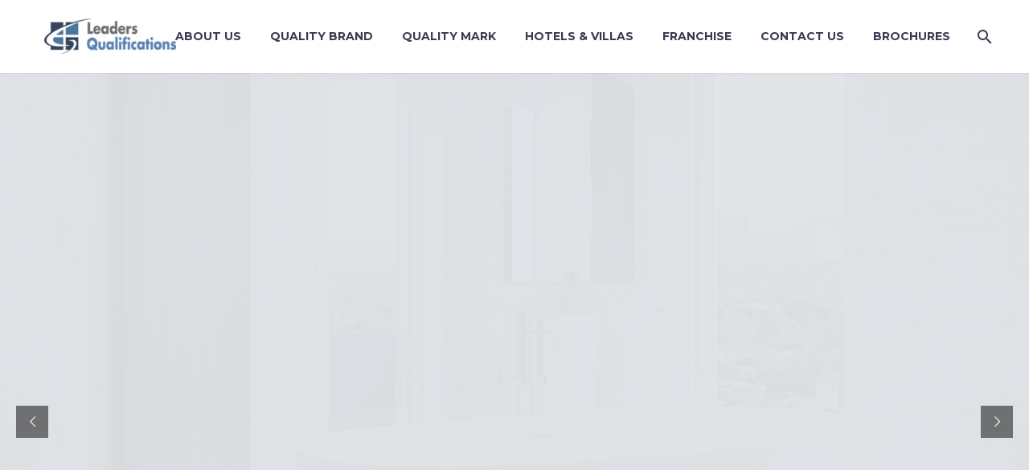

--- FILE ---
content_type: text/html; charset=UTF-8
request_url: https://www.leadersqualifications.org/pf/luxury-furniture-4/
body_size: 11216
content:

<!DOCTYPE html>
<!--[if IE 7]>
<html class="ie ie7" lang="en-US" xmlns:og="http://ogp.me/ns#" xmlns:fb="http://ogp.me/ns/fb#">
<![endif]-->
<!--[if IE 8]>
<html class="ie ie8" lang="en-US" xmlns:og="http://ogp.me/ns#" xmlns:fb="http://ogp.me/ns/fb#">
<![endif]-->
<!--[if !(IE 7) | !(IE 8) ]><!-->
<html lang="en-US" xmlns:og="http://ogp.me/ns#" xmlns:fb="http://ogp.me/ns/fb#">
<!--<![endif]-->
<head>
	<meta charset="UTF-8">
	<meta name="viewport" content="width=device-width, initial-scale=1.0" />
	<link rel="profile" href="http://gmpg.org/xfn/11">
	<link rel="pingback" href="https://www.leadersqualifications.org/xmlrpc.php">
	<title>Luxury Furniture (Demo) &#8211; Leaders Qualifications</title>
<style type="text/css" data-type="vc_custom-css">input.wpcf7-form-control.wpcf7-submit {
    border: 2px solid #46485c;
    background-color: transparent;
    color: #46485c;
}
input.wpcf7-form-control.wpcf7-submit:hover {
    border: 2px solid #46485c;
    background-color: #46485c;
    color: #ffffff;
}
.customlink a:hover {
        color: #00bcd4 !important;
}
.hamburger-toggle span {
    background-color: #3c3950 !important;
}</style><link rel='dns-prefetch' href='//fonts.googleapis.com' />
<link rel='dns-prefetch' href='//s.w.org' />
<link rel="alternate" type="application/rss+xml" title="Leaders Qualifications &raquo; Feed" href="https://www.leadersqualifications.org/feed/" />
		<script type="text/javascript">
			window._wpemojiSettings = {"baseUrl":"https:\/\/s.w.org\/images\/core\/emoji\/13.0.1\/72x72\/","ext":".png","svgUrl":"https:\/\/s.w.org\/images\/core\/emoji\/13.0.1\/svg\/","svgExt":".svg","source":{"concatemoji":"https:\/\/www.leadersqualifications.org\/wp-includes\/js\/wp-emoji-release.min.js?ver=5.6.16"}};
			!function(e,a,t){var n,r,o,i=a.createElement("canvas"),p=i.getContext&&i.getContext("2d");function s(e,t){var a=String.fromCharCode;p.clearRect(0,0,i.width,i.height),p.fillText(a.apply(this,e),0,0);e=i.toDataURL();return p.clearRect(0,0,i.width,i.height),p.fillText(a.apply(this,t),0,0),e===i.toDataURL()}function c(e){var t=a.createElement("script");t.src=e,t.defer=t.type="text/javascript",a.getElementsByTagName("head")[0].appendChild(t)}for(o=Array("flag","emoji"),t.supports={everything:!0,everythingExceptFlag:!0},r=0;r<o.length;r++)t.supports[o[r]]=function(e){if(!p||!p.fillText)return!1;switch(p.textBaseline="top",p.font="600 32px Arial",e){case"flag":return s([127987,65039,8205,9895,65039],[127987,65039,8203,9895,65039])?!1:!s([55356,56826,55356,56819],[55356,56826,8203,55356,56819])&&!s([55356,57332,56128,56423,56128,56418,56128,56421,56128,56430,56128,56423,56128,56447],[55356,57332,8203,56128,56423,8203,56128,56418,8203,56128,56421,8203,56128,56430,8203,56128,56423,8203,56128,56447]);case"emoji":return!s([55357,56424,8205,55356,57212],[55357,56424,8203,55356,57212])}return!1}(o[r]),t.supports.everything=t.supports.everything&&t.supports[o[r]],"flag"!==o[r]&&(t.supports.everythingExceptFlag=t.supports.everythingExceptFlag&&t.supports[o[r]]);t.supports.everythingExceptFlag=t.supports.everythingExceptFlag&&!t.supports.flag,t.DOMReady=!1,t.readyCallback=function(){t.DOMReady=!0},t.supports.everything||(n=function(){t.readyCallback()},a.addEventListener?(a.addEventListener("DOMContentLoaded",n,!1),e.addEventListener("load",n,!1)):(e.attachEvent("onload",n),a.attachEvent("onreadystatechange",function(){"complete"===a.readyState&&t.readyCallback()})),(n=t.source||{}).concatemoji?c(n.concatemoji):n.wpemoji&&n.twemoji&&(c(n.twemoji),c(n.wpemoji)))}(window,document,window._wpemojiSettings);
		</script>
		<style type="text/css">
img.wp-smiley,
img.emoji {
	display: inline !important;
	border: none !important;
	box-shadow: none !important;
	height: 1em !important;
	width: 1em !important;
	margin: 0 .07em !important;
	vertical-align: -0.1em !important;
	background: none !important;
	padding: 0 !important;
}
</style>
	<link rel='stylesheet' id='layerslider-css'  href='https://www.leadersqualifications.org/wp-content/plugins/LayerSlider/assets/static/layerslider/css/layerslider.css?ver=6.11.1' type='text/css' media='all' />
<link rel='stylesheet' id='thegem-preloader-css'  href='https://www.leadersqualifications.org/wp-content/themes/thegem/css/thegem-preloader.css?ver=5.6.16' type='text/css' media='all' />
<style id='thegem-preloader-inline-css' type='text/css'>

		body:not(.compose-mode) .gem-icon .gem-icon-half-1,
		body:not(.compose-mode) .gem-icon .gem-icon-half-2 {
			opacity: 0 !important;
			}
</style>
<link rel='stylesheet' id='thegem-reset-css'  href='https://www.leadersqualifications.org/wp-content/themes/thegem/css/thegem-reset.css?ver=5.6.16' type='text/css' media='all' />
<style id='thegem-reset-inline-css' type='text/css'>

		.fullwidth-block {
			-webkit-transform: translate3d(0, 0, 0);
			-moz-transform: translate3d(0, 0, 0);
			-ms-transform: translate3d(0, 0, 0);
			transform: translate3d(0, 0, 0);
		}
</style>
<link rel='stylesheet' id='thegem-grid-css'  href='https://www.leadersqualifications.org/wp-content/themes/thegem/css/thegem-grid.css?ver=5.6.16' type='text/css' media='all' />
<link rel='stylesheet' id='thegem-style-css'  href='https://www.leadersqualifications.org/wp-content/themes/thegem/style.css?ver=5.6.16' type='text/css' media='all' />
<link rel='stylesheet' id='thegem-header-css'  href='https://www.leadersqualifications.org/wp-content/themes/thegem/css/thegem-header.css?ver=5.6.16' type='text/css' media='all' />
<link rel='stylesheet' id='thegem-widgets-css'  href='https://www.leadersqualifications.org/wp-content/themes/thegem/css/thegem-widgets.css?ver=5.6.16' type='text/css' media='all' />
<link rel='stylesheet' id='thegem-new-css-css'  href='https://www.leadersqualifications.org/wp-content/themes/thegem/css/thegem-new-css.css?ver=5.6.16' type='text/css' media='all' />
<link rel='stylesheet' id='perevazka-css-css-css'  href='https://www.leadersqualifications.org/wp-content/themes/thegem/css/thegem-perevazka-css.css?ver=5.6.16' type='text/css' media='all' />
<link rel='stylesheet' id='thegem-google-fonts-css'  href='//fonts.googleapis.com/css?family=Montserrat%3A700%2Cregular%7CSource+Sans+Pro%3Aregular%2C300&#038;subset=latin-ext%2Ccyrillic-ext%2Clatin%2Cvietnamese%2Ccyrillic%2Cgreek-ext%2Cgreek&#038;ver=5.6.16' type='text/css' media='all' />
<link rel='stylesheet' id='thegem-custom-css'  href='https://www.leadersqualifications.org/wp-content/themes/thegem/css/custom-RFjLske4.css?ver=5.6.16' type='text/css' media='all' />
<link rel='stylesheet' id='js_composer_front-css'  href='https://www.leadersqualifications.org/wp-content/plugins/js_composer/assets/css/js_composer.min.css?ver=6.0.5' type='text/css' media='all' />
<link rel='stylesheet' id='thegem-additional-blog-1-css'  href='https://www.leadersqualifications.org/wp-content/themes/thegem/css/thegem-additional-blog-1.css?ver=5.6.16' type='text/css' media='all' />
<link rel='stylesheet' id='thegem-hovers-css'  href='https://www.leadersqualifications.org/wp-content/themes/thegem/css/thegem-hovers.css?ver=5.6.16' type='text/css' media='all' />
<link rel='stylesheet' id='thegem-lazy-loading-animations-css'  href='https://www.leadersqualifications.org/wp-content/themes/thegem/css/thegem-lazy-loading-animations.css?ver=5.6.16' type='text/css' media='all' />
<link rel='stylesheet' id='jquery-fancybox-css'  href='https://www.leadersqualifications.org/wp-content/themes/thegem/js/fancyBox/jquery.fancybox.min.css?ver=5.6.16' type='text/css' media='all' />
<link rel='stylesheet' id='thegem-vc_elements-css'  href='https://www.leadersqualifications.org/wp-content/themes/thegem/css/thegem-vc_elements.css?ver=5.6.16' type='text/css' media='all' />
<link rel='stylesheet' id='wp-block-library-css'  href='https://www.leadersqualifications.org/wp-includes/css/dist/block-library/style.min.css?ver=5.6.16' type='text/css' media='all' />
<link rel='stylesheet' id='contact-form-7-css'  href='https://www.leadersqualifications.org/wp-content/plugins/contact-form-7/includes/css/styles.css?ver=5.2' type='text/css' media='all' />
<link rel='stylesheet' id='rs-plugin-settings-css'  href='https://www.leadersqualifications.org/wp-content/plugins/revslider/public/assets/css/rs6.css?ver=6.2.12' type='text/css' media='all' />
<style id='rs-plugin-settings-inline-css' type='text/css'>
#rs-demo-id {}
</style>
<!--[if lt IE 9]>
<link rel='stylesheet' id='vc_lte_ie9-css'  href='https://www.leadersqualifications.org/wp-content/plugins/js_composer/assets/css/vc_lte_ie9.min.css?ver=6.0.5' type='text/css' media='screen' />
<![endif]-->
<link rel='stylesheet' id='thegem_js_composer_front-css'  href='https://www.leadersqualifications.org/wp-content/themes/thegem/css/thegem-js_composer_columns.css?ver=5.6.16' type='text/css' media='all' />
<script type='text/javascript' id='thegem-settings-init-js-extra'>
/* <![CDATA[ */
var gemSettings = {"isTouch":"","forcedLasyDisabled":"","tabletPortrait":"1","tabletLandscape":"","topAreaMobileDisable":"","parallaxDisabled":"","fillTopArea":"","themePath":"https:\/\/www.leadersqualifications.org\/wp-content\/themes\/thegem","rootUrl":"https:\/\/www.leadersqualifications.org","mobileEffectsEnabled":"","isRTL":""};
/* ]]> */
</script>
<script type='text/javascript' src='https://www.leadersqualifications.org/wp-content/themes/thegem/js/thegem-settings-init.js?ver=5.6.16' id='thegem-settings-init-js'></script>
<script type='text/javascript' src='https://www.leadersqualifications.org/wp-includes/js/jquery/jquery.min.js?ver=3.5.1' id='jquery-core-js'></script>
<script type='text/javascript' src='https://www.leadersqualifications.org/wp-includes/js/jquery/jquery-migrate.min.js?ver=3.3.2' id='jquery-migrate-js'></script>
<script type='text/javascript' id='layerslider-utils-js-extra'>
/* <![CDATA[ */
var LS_Meta = {"v":"6.11.1","fixGSAP":"1"};
/* ]]> */
</script>
<script type='text/javascript' src='https://www.leadersqualifications.org/wp-content/plugins/LayerSlider/assets/static/layerslider/js/layerslider.utils.js?ver=6.11.1' id='layerslider-utils-js'></script>
<script type='text/javascript' src='https://www.leadersqualifications.org/wp-content/plugins/LayerSlider/assets/static/layerslider/js/layerslider.kreaturamedia.jquery.js?ver=6.11.1' id='layerslider-js'></script>
<script type='text/javascript' src='https://www.leadersqualifications.org/wp-content/plugins/LayerSlider/assets/static/layerslider/js/layerslider.transitions.js?ver=6.11.1' id='layerslider-transitions-js'></script>
<script type='text/javascript' src='https://www.leadersqualifications.org/wp-content/themes/thegem/js/thegem-fullwidth-loader.js?ver=5.6.16' id='thegem-fullwidth-optimizer-js'></script>
<!--[if lt IE 9]>
<script type='text/javascript' src='https://www.leadersqualifications.org/wp-content/themes/thegem/js/html5.js?ver=3.7.3' id='html5-js'></script>
<![endif]-->
<script type='text/javascript' src='https://www.leadersqualifications.org/wp-content/plugins/revslider/public/assets/js/rbtools.min.js?ver=6.0.7' id='tp-tools-js'></script>
<script type='text/javascript' src='https://www.leadersqualifications.org/wp-content/plugins/revslider/public/assets/js/rs6.min.js?ver=6.2.12' id='revmin-js'></script>
<script type='text/javascript' id='zilla-likes-js-extra'>
/* <![CDATA[ */
var zilla_likes = {"ajaxurl":"https:\/\/www.leadersqualifications.org\/wp-admin\/admin-ajax.php"};
/* ]]> */
</script>
<script type='text/javascript' src='https://www.leadersqualifications.org/wp-content/plugins/zilla-likes/scripts/zilla-likes.js?ver=5.6.16' id='zilla-likes-js'></script>
<meta name="generator" content="Powered by LayerSlider 6.11.1 - Multi-Purpose, Responsive, Parallax, Mobile-Friendly Slider Plugin for WordPress." />
<!-- LayerSlider updates and docs at: https://layerslider.kreaturamedia.com -->
<link rel="https://api.w.org/" href="https://www.leadersqualifications.org/wp-json/" /><link rel="EditURI" type="application/rsd+xml" title="RSD" href="https://www.leadersqualifications.org/xmlrpc.php?rsd" />
<link rel="wlwmanifest" type="application/wlwmanifest+xml" href="https://www.leadersqualifications.org/wp-includes/wlwmanifest.xml" /> 
<meta name="generator" content="WordPress 5.6.16" />
<link rel="canonical" href="https://www.leadersqualifications.org/pf/luxury-furniture-4/" />
<link rel='shortlink' href='https://www.leadersqualifications.org/?p=23897' />
<link rel="alternate" type="application/json+oembed" href="https://www.leadersqualifications.org/wp-json/oembed/1.0/embed?url=https%3A%2F%2Fwww.leadersqualifications.org%2Fpf%2Fluxury-furniture-4%2F" />
<link rel="alternate" type="text/xml+oembed" href="https://www.leadersqualifications.org/wp-json/oembed/1.0/embed?url=https%3A%2F%2Fwww.leadersqualifications.org%2Fpf%2Fluxury-furniture-4%2F&#038;format=xml" />
<style type="text/css">.recentcomments a{display:inline !important;padding:0 !important;margin:0 !important;}</style><meta name="generator" content="Powered by WPBakery Page Builder - drag and drop page builder for WordPress."/>
<meta name="generator" content="Powered by Slider Revolution 6.2.12 - responsive, Mobile-Friendly Slider Plugin for WordPress with comfortable drag and drop interface." />
<link rel="icon" href="https://www.leadersqualifications.org/wp-content/uploads/2019/11/lq-1.jpg" sizes="32x32" />
<link rel="icon" href="https://www.leadersqualifications.org/wp-content/uploads/2019/11/lq-1.jpg" sizes="192x192" />
<link rel="apple-touch-icon" href="https://www.leadersqualifications.org/wp-content/uploads/2019/11/lq-1.jpg" />
<meta name="msapplication-TileImage" content="https://www.leadersqualifications.org/wp-content/uploads/2019/11/lq-1.jpg" />
<script type="text/javascript">function setREVStartSize(e){
			//window.requestAnimationFrame(function() {				 
				window.RSIW = window.RSIW===undefined ? window.innerWidth : window.RSIW;	
				window.RSIH = window.RSIH===undefined ? window.innerHeight : window.RSIH;	
				try {								
					var pw = document.getElementById(e.c).parentNode.offsetWidth,
						newh;
					pw = pw===0 || isNaN(pw) ? window.RSIW : pw;
					e.tabw = e.tabw===undefined ? 0 : parseInt(e.tabw);
					e.thumbw = e.thumbw===undefined ? 0 : parseInt(e.thumbw);
					e.tabh = e.tabh===undefined ? 0 : parseInt(e.tabh);
					e.thumbh = e.thumbh===undefined ? 0 : parseInt(e.thumbh);
					e.tabhide = e.tabhide===undefined ? 0 : parseInt(e.tabhide);
					e.thumbhide = e.thumbhide===undefined ? 0 : parseInt(e.thumbhide);
					e.mh = e.mh===undefined || e.mh=="" || e.mh==="auto" ? 0 : parseInt(e.mh,0);		
					if(e.layout==="fullscreen" || e.l==="fullscreen") 						
						newh = Math.max(e.mh,window.RSIH);					
					else{					
						e.gw = Array.isArray(e.gw) ? e.gw : [e.gw];
						for (var i in e.rl) if (e.gw[i]===undefined || e.gw[i]===0) e.gw[i] = e.gw[i-1];					
						e.gh = e.el===undefined || e.el==="" || (Array.isArray(e.el) && e.el.length==0)? e.gh : e.el;
						e.gh = Array.isArray(e.gh) ? e.gh : [e.gh];
						for (var i in e.rl) if (e.gh[i]===undefined || e.gh[i]===0) e.gh[i] = e.gh[i-1];
											
						var nl = new Array(e.rl.length),
							ix = 0,						
							sl;					
						e.tabw = e.tabhide>=pw ? 0 : e.tabw;
						e.thumbw = e.thumbhide>=pw ? 0 : e.thumbw;
						e.tabh = e.tabhide>=pw ? 0 : e.tabh;
						e.thumbh = e.thumbhide>=pw ? 0 : e.thumbh;					
						for (var i in e.rl) nl[i] = e.rl[i]<window.RSIW ? 0 : e.rl[i];
						sl = nl[0];									
						for (var i in nl) if (sl>nl[i] && nl[i]>0) { sl = nl[i]; ix=i;}															
						var m = pw>(e.gw[ix]+e.tabw+e.thumbw) ? 1 : (pw-(e.tabw+e.thumbw)) / (e.gw[ix]);					
						newh =  (e.gh[ix] * m) + (e.tabh + e.thumbh);
					}				
					if(window.rs_init_css===undefined) window.rs_init_css = document.head.appendChild(document.createElement("style"));					
					document.getElementById(e.c).height = newh+"px";
					window.rs_init_css.innerHTML += "#"+e.c+"_wrapper { height: "+newh+"px }";				
				} catch(e){
					console.log("Failure at Presize of Slider:" + e)
				}					   
			//});
		  };</script>
<noscript><style> .wpb_animate_when_almost_visible { opacity: 1; }</style></noscript>
<meta property="og:title" content="Luxury Furniture (Demo)"/>
<meta property="og:description" content="Fullscreen showcase project page with contact form"/>
<meta property="og:site_name" content="Leaders Qualifications"/>
<meta property="og:type" content="article"/>
<meta property="og:url" content="https://www.leadersqualifications.org/pf/luxury-furniture-4/"/>

<meta itemprop="name" content="Luxury Furniture (Demo)"/>
<meta itemprop="description" content="Fullscreen showcase project page with contact form"/>
</head>


<body class="thegem_pf_item-template-default single single-thegem_pf_item postid-23897 wpb-js-composer js-comp-ver-6.0.5 vc_responsive">




<div id="page" class="layout-fullwidth header-style-3">

			<a href="#page" class="scroll-top-button"></a>
	
	
		
		<div id="site-header-wrapper"  class=" " >

			
			
			<header id="site-header" class="site-header animated-header mobile-menu-layout-default" role="banner">
								
								<div class="container">
					<div class="header-main logo-position-left header-layout-default header-style-3">
													<div class="site-title">
								<div class="site-logo"  style="width:164px;">
	<a href="https://www.leadersqualifications.org/" rel="home">
					<span class="logo"><img src="https://www.leadersqualifications.org/wp-content/uploads/thegem-logos/logo_91fd66fdc49635aa6fa09b9edb9b67c5_1x.jpg" srcset="https://www.leadersqualifications.org/wp-content/uploads/thegem-logos/logo_91fd66fdc49635aa6fa09b9edb9b67c5_1x.jpg 1x,https://www.leadersqualifications.org/wp-content/uploads/thegem-logos/logo_91fd66fdc49635aa6fa09b9edb9b67c5_2x.jpg 2x,https://www.leadersqualifications.org/wp-content/uploads/thegem-logos/logo_91fd66fdc49635aa6fa09b9edb9b67c5_3x.jpg 3x" alt="Leaders Qualifications" style="width:164px;" class="default"/><img src="https://www.leadersqualifications.org/wp-content/uploads/thegem-logos/logo_91fd66fdc49635aa6fa09b9edb9b67c5_1x.jpg" srcset="https://www.leadersqualifications.org/wp-content/uploads/thegem-logos/logo_91fd66fdc49635aa6fa09b9edb9b67c5_1x.jpg 1x,https://www.leadersqualifications.org/wp-content/uploads/thegem-logos/logo_91fd66fdc49635aa6fa09b9edb9b67c5_2x.jpg 2x,https://www.leadersqualifications.org/wp-content/uploads/thegem-logos/logo_91fd66fdc49635aa6fa09b9edb9b67c5_3x.jpg 3x" alt="Leaders Qualifications" style="width:132px;" class="small"/></span>
			</a>
</div>
							</div>
																								<nav id="primary-navigation" class="site-navigation primary-navigation" role="navigation">
										<button class="menu-toggle dl-trigger">Primary Menu<span class="menu-line-1"></span><span class="menu-line-2"></span><span class="menu-line-3"></span></button>										<ul id="primary-menu" class="nav-menu styled no-responsive dl-menu"><li id="menu-item-32548" class="menu-item menu-item-type-post_type menu-item-object-page menu-item-32548 megamenu-enable megamenu-style-default megamenu-first-element"><a href="https://www.leadersqualifications.org/about-us/">ABOUT US</a></li>
<li id="menu-item-32440" class="menu-item menu-item-type-post_type menu-item-object-page menu-item-home menu-item-32440 megamenu-first-element"><a href="https://www.leadersqualifications.org/">QUALITY BRAND</a></li>
<li id="menu-item-32859" class="menu-item menu-item-type-post_type menu-item-object-page menu-item-32859 megamenu-first-element"><a href="https://www.leadersqualifications.org/quality-mark/">QUALITY MARK</a></li>
<li id="menu-item-32586" class="menu-item menu-item-type-post_type menu-item-object-page menu-item-32586 megamenu-first-element"><a href="https://www.leadersqualifications.org/hotel-villa/">Hotels &#038; Villas</a></li>
<li id="menu-item-32564" class="menu-item menu-item-type-post_type menu-item-object-page menu-item-32564 megamenu-first-element"><a href="https://www.leadersqualifications.org/franchise-qualifications/">Franchise</a></li>
<li id="menu-item-32538" class="menu-item menu-item-type-post_type menu-item-object-page menu-item-32538 megamenu-enable megamenu-style-default megamenu-first-element"><a href="https://www.leadersqualifications.org/contact-us/">Contact Us</a></li>
<li id="menu-item-32719" class="menu-item menu-item-type-post_type menu-item-object-page menu-item-32719 megamenu-enable megamenu-style-default megamenu-first-element"><a href="https://www.leadersqualifications.org/download-presentations/">BROCHURES</a></li>
<li class="menu-item menu-item-search"><a href="#"></a><div class="minisearch"><form role="search" id="searchform" class="sf" action="https://www.leadersqualifications.org/" method="GET"><input id="searchform-input" class="sf-input" type="text" placeholder="Search..." name="s"><span class="sf-submit-icon"></span><input id="searchform-submit" class="sf-submit" type="submit" value=""></form></div></li></ul>																			</nav>
																										</div>
				</div>
							</header><!-- #site-header -->
					</div><!-- #site-header-wrapper -->

	
	<div id="main" class="site-main">

<div id="main-content" class="main-content">

<div class="preloader slideshow-preloader"><div class="preloader-spin"></div></div><div class="gem-slideshow">
			<!-- START Portfolio  Architecture &amp; Interior REVOLUTION SLIDER 6.2.12 --><p class="rs-p-wp-fix"></p>
			<rs-module-wrap id="rev_slider_5_1_wrapper" data-source="gallery" style="background:transparent;padding:0;margin:0px auto;margin-top:0;margin-bottom:0;max-width:;">
				<rs-module id="rev_slider_5_1" style="" data-version="6.2.12">
					<rs-slides>
						<rs-slide data-key="rs-6" data-title="Slide" data-thumb="//www.leadersqualifications.org/wp-content/uploads/revslider/SIMPLE PROJECT/1-3-100x50.jpg" data-duration="9908.886108398438" data-anim="ei:d;eo:d;s:3300;r:0;t:fadethroughlight;sl:d;">
							<img src="//www.leadersqualifications.org/wp-content/uploads/revslider/SIMPLE PROJECT/1-3.jpg" title="Luxury Furniture (Demo)" data-parallax="8" data-panzoom="d:13000;ss:112;se:100;" class="rev-slidebg" data-no-retina>
<!--
							--><rs-layer
								id="slider-5-slide-6-layer-1" 
								class="Fashion-BigDisplay"
								data-type="text"
								data-color="rgba(0,0,0,1)"
								data-rsp_ch="on"
								data-xy="xo:241px;yo:125px;"
								data-text="s:61;l:60;fw:900;"
								data-frame_0="tp:600;"
								data-frame_1="tp:600;e:power2.inOut;st:1499.7747802734;"
								data-frame_999="o:0;tp:600;e:nothing;st:w;"
								style="z-index:5;font-family:Raleway;letter-spacing:2px;"
							>
 
							</rs-layer><!--

							--><rs-layer
								id="slider-5-slide-6-layer-5" 
								class="Fashion-BigDisplay"
								data-type="text"
								data-color="rgba(0,0,0,1)"
								data-rsp_ch="on"
								data-xy="x:c;xo:-177px;yo:485px;"
								data-text="w:normal;s:60;l:60;fw:900;"
								data-dim="w:2088px;"
								data-frame_0="tp:600;"
								data-frame_1="tp:600;e:power2.inOut;st:1499.7747802734;"
								data-frame_999="o:0;tp:600;e:nothing;st:w;"
								style="z-index:6;font-family:Raleway;letter-spacing:2px;"
							> 
							</rs-layer><!--

							--><rs-layer
								id="slider-5-slide-6-layer-4" 
								data-type="text"
								data-color="rgba(255,255,255,1)"
								data-rsp_ch="on"
								data-xy="x:c;xo:0,0,-2px,0;y:t,t,m,t;yo:263px,219px,-99px,229px;"
								data-text="w:normal,nowrap,nowrap,nowrap;s:102,80,70,55;l:110,60,60,50;fw:700,400,400,400;a:center;"
								data-dim="w:868px,auto,auto,auto;h:102px,auto,auto,auto;"
								data-frame_0="o:1;tp:600;"
								data-frame_0_chars="o:0;"
								data-frame_1="tp:600;st:5540.2215576172;sp:2000;"
								data-frame_1_chars="d:10;"
								data-frame_999="y:10px;o:0;tp:600;st:w;sp:990;"
								style="z-index:7;font-family:Montserrat;-webkit-filter:blur(4px);filter:blur(4px);"
							>ARCHITECTURE 
							</rs-layer><!--

							--><rs-layer
								id="slider-5-slide-6-layer-2" 
								data-type="text"
								data-color="rgba(255,255,255,1)||rgba(255,255,255,1)||rgba(206,206,206,1)||rgba(204,204,204,1)"
								data-rsp_ch="on"
								data-xy="x:c;xo:0,0,3px,0;y:t,m,m,m;yo:395px,0,0,0;"
								data-text="w:normal,nowrap,nowrap,normal;s:69,60,50,50;l:77,60,60,60;fw:200;a:center;"
								data-dim="w:842px,auto,auto,359px;h:74px,auto,auto,121px;"
								data-frame_0="o:1;tp:600;"
								data-frame_0_chars="y:100%;o:0;rX:0deg;"
								data-frame_0_mask="u:t;y:100%;"
								data-frame_1="tp:600;st:1999.9621582031;sp:2510;"
								data-frame_1_mask="u:t;"
								data-frame_999="z:0;sX:1;sY:1;o:1;rX:0;rY:0;rZ:0;skX:0;skY:0;tp:600;st:w;sp:1260;"
								data-frame_999_words="d:10;y:10px;o:0;"
								style="z-index:8;font-family:Montserrat UltraLight;"
							>INTERIOR MINIMALISTIC 
							</rs-layer><!--

							--><rs-layer
								id="slider-5-slide-6-layer-6" 
								data-type="text"
								data-color="rgba(255,255,255,1)"
								data-rsp_ch="on"
								data-xy="x:c;xo:0,1px,-4px,-2px;y:t,m,m,m;yo:494px,115px,100px,147px;"
								data-text="w:normal;s:24,20,20,20;l:37,22,22,22;fw:300,400,400,400;a:center;"
								data-dim="w:858px,811px,576px,386px;h:auto,69px,auto,auto;"
								data-frame_0="o:1;tp:600;"
								data-frame_0_words="y:-20px;o:0;rX:360deg;"
								data-frame_1="tp:600;e:power3.out;st:3179.8138427734;sp:2510;"
								data-frame_1_words="d:10;"
								data-frame_999="z:0;sX:1;sY:1;o:1;rX:0;rY:0;rZ:0;skX:0;skY:0;tp:600;st:w;sp:1490;"
								data-frame_999_lines="d:10;y:10px;o:0;"
								style="z-index:9;font-family:Source Sans Pro;"
							>Lorem ipsum dolor sit amet, consectetur adipisicing elit, sed do eiusmod temporales incididunt ut labore et dolore magna aliqua. Ut enim ad minim veniam, quis nostrud 
							</rs-layer><!--
-->						</rs-slide>
						<rs-slide data-key="rs-7" data-title="Slide" data-thumb="//www.leadersqualifications.org/wp-content/uploads/revslider/SIMPLE PROJECT/2-2-100x50.jpg" data-duration="9899.268188477" data-anim="ei:d;eo:d;s:3300;r:0;t:fadethroughlight;sl:d;">
							<img src="//www.leadersqualifications.org/wp-content/uploads/revslider/SIMPLE PROJECT/2-2.jpg" title="Luxury Furniture (Demo)" data-parallax="8" data-panzoom="d:12500;ss:112;se:100;" class="rev-slidebg" data-no-retina>
<!--
							--><rs-layer
								id="slider-5-slide-7-layer-1" 
								data-type="text"
								data-color="rgba(255,255,255,1)"
								data-rsp_ch="on"
								data-xy="x:r,r,r,c;xo:588px,474px,349px,8px;y:t,m,m,m;yo:376px,-40px,-140px,-101px;"
								data-text="s:80,80,80,60;l:80,80,80,60;fw:700;a:right;"
								data-frame_0="o:1;tp:600;"
								data-frame_0_chars="o:0;"
								data-frame_1="tp:600;st:1999.9621582031;sp:2000;"
								data-frame_1_chars="d:15;"
								data-frame_999="y:10px;o:0;tp:600;st:w;sp:990;"
								style="z-index:5;font-family:Montserrat;-webkit-filter:blur(4px);filter:blur(4px);"
							>INTERIOR 
							</rs-layer><!--

							--><rs-layer
								id="slider-5-slide-7-layer-3" 
								data-type="text"
								data-color="rgba(255,255,255,1)"
								data-rsp_ch="on"
								data-xy="x:l,l,l,c;xo:677px,560px,441px,4px;y:t,m,m,m;yo:376px,-40px,-142px,0;"
								data-text="s:80,80,80,60;l:80;fw:700;"
								data-frame_0="o:1;tp:600;"
								data-frame_0_chars="x:50px;o:0;"
								data-frame_1="tp:600;st:2769.951171875;sp:2000;"
								data-frame_1_chars="d:15;"
								data-frame_999="y:10px;o:0;tp:600;st:w;sp:1250;"
								style="z-index:6;font-family:Montserrat;"
							>DESIGN 
							</rs-layer><!--

							--><rs-layer
								id="slider-5-slide-7-layer-2" 
								data-type="text"
								data-color="rgba(255,255,255,1)"
								data-rsp_ch="on"
								data-xy="x:c;xo:1px,0,0,3px;y:m;yo:62px,40px,0,131px;"
								data-text="w:normal;s:41,41,41,30;l:41,41,41,30;fw:200;a:center;"
								data-dim="w:795px,795px,476px,375px;h:41px,41px,auto,auto;"
								data-frame_0="o:1;tp:600;"
								data-frame_0_chars="y:-100%;o:0;rX:240deg;rZ:-20deg;"
								data-frame_1="tp:600;e:power3.out;st:3419.8199462891;sp:3000;"
								data-frame_1_chars="d:6;"
								data-frame_999="y:10px;o:0;tp:600;st:w;sp:1490;"
								style="z-index:7;font-family:Montserrat UltraLight;"
							>WHEN INTELLIGENCE MADE VISIBLE 
							</rs-layer><!--
-->						</rs-slide>
						<rs-slide data-key="rs-8" data-title="Slide" data-thumb="//www.leadersqualifications.org/wp-content/uploads/revslider/SIMPLE PROJECT/3-3-100x50.jpg" data-duration="9909.356079101562" data-anim="ei:d;eo:d;s:3300;r:0;t:fadethroughlight;sl:d;">
							<img src="//www.leadersqualifications.org/wp-content/uploads/revslider/SIMPLE PROJECT/3-3.jpg" title="Luxury Furniture (Demo)" data-parallax="8" data-panzoom="d:12500;ss:112;se:100;" class="rev-slidebg" data-no-retina>
<!--
							--><rs-layer
								id="slider-5-slide-8-layer-1" 
								data-type="text"
								data-color="rgba(255,255,255,1)"
								data-rsp_ch="on"
								data-xy="x:r,r,c,c;xo:575px,469px,-2px,0;y:t,m,t,t;yo:376px,-40px,332px,216px;"
								data-text="w:normal;s:80,80,80,60;l:80,80,80,60;fw:700;a:right;"
								data-dim="w:443px,443px,443px,333px;h:81px,81px,81px,82px;"
								data-frame_0="o:1;tp:600;"
								data-frame_0_chars="o:0;"
								data-frame_1="tp:600;st:2009.8162841797;sp:2000;"
								data-frame_1_chars="d:15;"
								data-frame_999="y:10px;o:0;tp:600;st:w;sp:1010;"
								style="z-index:5;font-family:Montserrat;-webkit-filter:blur(4px);filter:blur(4px);"
							>INSPIRING 
							</rs-layer><!--

							--><rs-layer
								id="slider-5-slide-8-layer-3" 
								data-type="text"
								data-color="rgba(255,255,255,1)"
								data-rsp_ch="on"
								data-xy="x:l,l,c,c;xo:688px,574px,1px,0;y:t,m,m,m;yo:376px,-40px,0,0;"
								data-text="s:80,80,80,60;l:80,80,80,60;fw:700;"
								data-frame_0="o:1;tp:600;"
								data-frame_0_chars="x:50px;o:0;"
								data-frame_1="tp:600;st:2719.9792480469;sp:2000;"
								data-frame_1_chars="d:15;"
								data-frame_999="y:10px;o:0;tp:600;st:w;sp:1250;"
								style="z-index:6;font-family:Montserrat;"
							>SPACES 
							</rs-layer><!--

							--><rs-layer
								id="slider-5-slide-8-layer-2" 
								data-type="text"
								data-color="rgba(255,255,255,1)"
								data-rsp_ch="on"
								data-xy="x:c;xo:0,0,7px,0;y:t,m,t,t;yo:480px,40px,578px,450px;"
								data-text="w:normal;s:23;l:41;fw:200;a:center;"
								data-dim="w:834px,834px,464px,307px;"
								data-frame_0="o:1;tp:600;"
								data-frame_0_chars="y:-100%;o:0;rX:240deg;rZ:-20deg;"
								data-frame_1="tp:600;st:3389.5550537109;sp:3000;"
								data-frame_999="y:10px;o:0;tp:600;st:w;sp:1500;"
								style="z-index:7;font-family:Montserrat UltraLight;"
							>SMARTER WORKING ENVIRONMENTS. PASSION OF FREE SURFACES. 
							</rs-layer><!--
-->						</rs-slide>
					</rs-slides>
				</rs-module>
				<script type="text/javascript">
					setREVStartSize({c: 'rev_slider_5_1',rl:[1240,1024,778,480],el:[],gw:[1240,1024,778,480],gh:[868,768,960,720],type:'standard',justify:'',layout:'fullwidth',mh:"0"});
					var	revapi5,
						tpj;
					jQuery(function() {
						tpj = jQuery;
						revapi5 = tpj("#rev_slider_5_1")
						if(revapi5==undefined || revapi5.revolution == undefined){
							revslider_showDoubleJqueryError("rev_slider_5_1");
						}else{
							revapi5.revolution({
								duration:8000,
								visibilityLevels:"1240,1024,778,480",
								gridwidth:"1240,1024,778,480",
								gridheight:"868,768,960,720",
								perspectiveType:"local",
								responsiveLevels:"1240,1024,778,480",
								progressBar:{disableProgressBar:true},
								navigation: {
									mouseScrollNavigation:false,
									onHoverStop:false,
									touch: {
										touchenabled:true,
										swipe_min_touches:50
									},
									arrows: {
										enable:true,
										style:"custom",
										left: {

										},
										right: {

										}
									}
								},
								parallax: {
									levels:[5,10,15,20,25,30,35,40,45,46,47,48,49,50,51,55],
									type:"mouse",
									origo:"slidercenter"
								},
								fallbacks: {
									allowHTML5AutoPlayOnAndroid:true
								},
							});
						}
						
					});
				</script>
				<script>
					var htmlDivCss = unescape("%23rev_slider_5_1_wrapper%20.custom.tparrows%20%7B%0A%09cursor%3Apointer%3B%0A%09background%3A%23000%3B%0A%09background%3Argba%280%2C0%2C0%2C0.5%29%3B%0A%09width%3A40px%3B%0A%09height%3A40px%3B%0A%09position%3Aabsolute%3B%0A%09display%3Ablock%3B%0A%09z-index%3A1000%3B%0A%7D%0A%23rev_slider_5_1_wrapper%20.custom.tparrows%3Ahover%20%7B%0A%09background%3A%23000%3B%0A%7D%0A%23rev_slider_5_1_wrapper%20.custom.tparrows%3Abefore%20%7B%0A%09font-family%3A%20%27revicons%27%3B%0A%09font-size%3A15px%3B%0A%09color%3A%23fff%3B%0A%09display%3Ablock%3B%0A%09line-height%3A%2040px%3B%0A%09text-align%3A%20center%3B%0A%7D%0A%23rev_slider_5_1_wrapper%20.custom.tparrows.tp-leftarrow%3Abefore%20%7B%0A%09content%3A%20%27%5Ce824%27%3B%0A%7D%0A%23rev_slider_5_1_wrapper%20.custom.tparrows.tp-rightarrow%3Abefore%20%7B%0A%09content%3A%20%27%5Ce825%27%3B%0A%7D%0A%0A%0A");
					var htmlDiv = document.getElementById('rs-plugin-settings-inline-css');
					if(htmlDiv) {
						htmlDiv.innerHTML = htmlDiv.innerHTML + htmlDivCss;
					}else{
						var htmlDiv = document.createElement('div');
						htmlDiv.innerHTML = '<style>' + htmlDivCss + '</style>';
						document.getElementsByTagName('head')[0].appendChild(htmlDiv.childNodes[0]);
					}
				</script>
				<script>
					var htmlDivCss = unescape("%0A%0A%0A");
					var htmlDiv = document.getElementById('rs-plugin-settings-inline-css');
					if(htmlDiv) {
						htmlDiv.innerHTML = htmlDiv.innerHTML + htmlDivCss;
					}else{
						var htmlDiv = document.createElement('div');
						htmlDiv.innerHTML = '<style>' + htmlDivCss + '</style>';
						document.getElementsByTagName('head')[0].appendChild(htmlDiv.childNodes[0]);
					}
				</script>
			</rs-module-wrap>
			<!-- END REVOLUTION SLIDER -->
</div>
<div class="block-content">
	<div class="container">
		<div class="panel row">

			<div class="panel-center col-xs-12">
				<article id="post-23897" class="post-23897 thegem_pf_item type-thegem_pf_item status-publish has-post-thumbnail">

					<div class="entry-content post-content">
												
						
							<div class="post-meta date-color">
								<div class="entry-meta single-post-meta clearfix gem-post-date">
									<div class="post-meta-right">
																					<span class="post-meta-navigation">
												<span class="post-meta-navigation-prev" title="Previous post"><a href="https://www.leadersqualifications.org/pf/modern-art-gallery-5/" rel="prev">&#xe603;</a></span>																								<span class="post-meta-navigation-next" title="Next post"><a href="https://www.leadersqualifications.org/pf/creative-landing/" rel="next">&#xe601;</a></span>											</span>
																			</div>
									<div class="post-meta-left">
																					<span class="post-meta-date">May 12, 2016</span>
																															<span class="sep"></span> <span class="post-meta-categories"><span class="gem-date-color">Performance Advertising (Demo)</span></span>
																				<span class="sep"></span> <span class="post-meta-likes"><a href="#" class="zilla-likes" id="zilla-likes-23897" title="Like this"><span class="zilla-likes-count">3</span> <span class="zilla-likes-postfix"></span></a></span>									</div>
								</div><!-- .entry-meta -->
							</div>
						
						<div id="vc_row-696c799e7d349" class="vc_row wpb_row vc_row-fluid"><div class="wpb_column vc_column_container vc_col-sm-8"><div class="vc_column-inner "><div class="wpb_wrapper">
	<div class="wpb_text_column wpb_content_element " >
		<div class="wpb_wrapper">
			<p>Lorem ipsum dolor sit amet, consectetur adipisicing elit, sed do eiusmod tempor incididunt ut labore et dolore magna aliqua. Ut enim ad minim veniam, quis nostrud exercitation ullamco laboris nisi ut aliquip ex ea commodo consequat. Duis aute irure dolor in reprehenderit in voluptate velit esse cillum dolore eu fugiat nulla pariatur. Excepteur sint occaecat cupidatat non proident, sunt in culpa qui officia deserunt mollit anim id est laborum. Sed ut perspiciatis unde omnis iste natus error sit voluptatem accusantium doloremque laudantium, totam rem aperiam, eaque ipsa quae ab illo inventore veritatis et quasi architecto beatae vitae dicta sunt explicabo. Nemo enim ipsam voluptatem quia voluptas sit aspernatur aut odit aut fugit, sed quia consequuntur magni dolores eos qui ratione voluptatem sequi nesciunt. Neque porro quisquam est, qui dolorem ipsum quia dolor sit amet.</p>

		</div>
	</div>
</div></div></div><div class="customlink wpb_column vc_column_container vc_col-sm-4"><div class="vc_column-inner "><div class="wpb_wrapper"><div class="gem-icon-with-text gem-icon-with-text-icon-size-small"><div style="margin-bottom:0px;padding-top: 5px;padding-right: 30px;margin-top:0px; " class="gem-icon-with-text-icon"><div class="gem-icon gem-icon-pack-elegant gem-icon-size-small  gem-icon-shape-square gem-simple-icon" style="opacity: 1;"><div class="gem-icon-inner" style=""><span class="gem-icon-half-1" style="color: #3c3950;"><span class="back-angle">&#xe01f;</span></span><span class="gem-icon-half-2" style="color: #3c3950;"><span class="back-angle">&#xe01f;</span></span></div></div></div><div class="gem-icon-with-text-content" ><div class="gem-icon-with-text-text">
	<div class="wpb_text_column wpb_content_element " >
		<div class="wpb_wrapper">
			<div class="title-h5"><span style="color: #46485c;"><a style="color: #46485c;" href="http://codex-themes.com/thegem/wp-content/uploads/2016/02/price-2.pdf"><span class="light">Download<br />
Showroom Card</span></a></span></div>

		</div>
	</div>
</div></div><div class="clearboth"></div></div><div class="clearboth"></div><div class="gem-divider " style="margin-top: 30px;margin-bottom: 40px;border-color: #46485c;"></div><div class="gem-icon-with-text gem-icon-with-text-icon-size-small"><div style="margin-bottom:0px;padding-top: 5px;padding-right: 30px;margin-top:0px; " class="gem-icon-with-text-icon"><div class="gem-icon gem-icon-pack-elegant gem-icon-size-small  gem-icon-shape-square gem-simple-icon" style="opacity: 1;"><div class="gem-icon-inner" style=""><span class="gem-icon-half-1" style="color: #3c3950;"><span class="back-angle">&#xe022;</span></span><span class="gem-icon-half-2" style="color: #3c3950;"><span class="back-angle">&#xe022;</span></span></div></div></div><div class="gem-icon-with-text-content" ><div class="gem-icon-with-text-text">
	<div class="wpb_text_column wpb_content_element " >
		<div class="wpb_wrapper">
			<div class="title-h5"><span style="color: #46485c;"><a style="color: #46485c;" href="http://codex-themes.com/thegem/wp-content/uploads/2016/02/price-2.pdf"><span class="light">Download<br />
average prices</span></a></span></div>

		</div>
	</div>
</div></div><div class="clearboth"></div></div></div></div></div></div><div id="vc_row-696c799e7e25e" class="vc_row wpb_row vc_row-fluid"><div class="wpb_column vc_column_container vc_col-sm-12"><div class="vc_column-inner "><div class="wpb_wrapper"><div class="clearboth"></div><div class="gem-divider " style="margin-top: 50px;"></div></div></div></div></div><div id="vc_row-696c799e7e623" class="vc_row wpb_row vc_row-fluid"><div class="wpb_column vc_column_container vc_col-sm-3"><div class="vc_column-inner "><div class="wpb_wrapper"><div class="clearboth"></div><div class="gem-divider " style="margin-top: 24px;"></div><div class="vc_separator wpb_content_element vc_separator_align_center vc_sep_width_100 vc_sep_double vc_sep_border_width_2 vc_sep_pos_align_center vc_separator_no_text"><span class="vc_sep_holder vc_sep_holder_l"><span  style="border-color:#f0f3f2;" class="vc_sep_line"></span></span><span class="vc_sep_holder vc_sep_holder_r"><span  style="border-color:#f0f3f2;" class="vc_sep_line"></span></span>
</div></div></div></div><div class="wpb_column vc_column_container vc_col-sm-6"><div class="vc_column-inner "><div class="wpb_wrapper">
	<div class="wpb_text_column wpb_content_element " >
		<div class="wpb_wrapper">
			<div class="title-h2" style="text-align: center;"><span class="light">information request</span></div>

		</div>
	</div>
</div></div></div><div class="wpb_column vc_column_container vc_col-sm-3"><div class="vc_column-inner "><div class="wpb_wrapper"><div class="clearboth"></div><div class="gem-divider " style="margin-top: 24px;"></div><div class="vc_separator wpb_content_element vc_separator_align_center vc_sep_width_100 vc_sep_double vc_sep_border_width_2 vc_sep_pos_align_center vc_separator_no_text"><span class="vc_sep_holder vc_sep_holder_l"><span  style="border-color:#f0f3f2;" class="vc_sep_line"></span></span><span class="vc_sep_holder vc_sep_holder_r"><span  style="border-color:#f0f3f2;" class="vc_sep_line"></span></span>
</div></div></div></div></div><div id="vc_row-696c799e8012a" class="vc_row wpb_row vc_row-fluid"><div class="wpb_column vc_column_container vc_col-sm-12"><div class="vc_column-inner "><div class="wpb_wrapper"><div class="clearboth"></div><div class="gem-divider " style="margin-top: 50px;"></div></div></div></div></div><div id="vc_row-696c799e80456" class="vc_row wpb_row vc_row-fluid"><div class="wpb_column vc_column_container vc_col-sm-12"><div class="vc_column-inner "><div class="wpb_wrapper"><div role="form" class="wpcf7" id="wpcf7-f2521-p23897-o1" lang="en-US" dir="ltr">
<div class="screen-reader-response" role="alert" aria-live="polite"></div>
<form action="/pf/luxury-furniture-4/#wpcf7-f2521-p23897-o1" method="post" class="wpcf7-form init" novalidate="novalidate">
<div style="display: none;">
<input type="hidden" name="_wpcf7" value="2521" />
<input type="hidden" name="_wpcf7_version" value="5.2" />
<input type="hidden" name="_wpcf7_locale" value="en_US" />
<input type="hidden" name="_wpcf7_unit_tag" value="wpcf7-f2521-p23897-o1" />
<input type="hidden" name="_wpcf7_container_post" value="23897" />
<input type="hidden" name="_wpcf7_posted_data_hash" value="" />
</div>
<div class="contact-form-style-1">
<p class="cf-style1-title"><span class="wpcf7-form-control-wrap title"><select name="title" class="wpcf7-form-control wpcf7-select wpcf7-validates-as-required gem-combobox" aria-required="true" aria-invalid="false"><option value="Mr">Mr</option><option value="Mrs">Mrs</option><option value="Miss">Miss</option><option value="Ms">Ms</option><option value="Dr">Dr</option></select></span></p>
<p class="cf-style1-name"><span class="wpcf7-form-control-wrap name"><input type="text" name="name" value="" size="40" class="wpcf7-form-control wpcf7-text wpcf7-validates-as-required" aria-required="true" aria-invalid="false" placeholder="Name*" /></span></p>
<p class="cf-style1-email"><span class="wpcf7-form-control-wrap email"><input type="email" name="email" value="" size="40" class="wpcf7-form-control wpcf7-text wpcf7-email wpcf7-validates-as-required wpcf7-validates-as-email" aria-required="true" aria-invalid="false" placeholder="Email*" /></span></p>
<p class="cf-style1-website"><span class="wpcf7-form-control-wrap website"><input type="text" name="website" value="" size="40" class="wpcf7-form-control wpcf7-text" aria-invalid="false" placeholder="Website*" /></span></p>
<p class="cf-style1-textarea"><span class="wpcf7-form-control-wrap Messege"><textarea name="Messege" cols="40" rows="10" class="wpcf7-form-control wpcf7-textarea wpcf7-validates-as-required" aria-required="true" aria-invalid="false" placeholder="Messege*"></textarea></span></p>
<p class="cf-style1-checkbox"><span class="wpcf7-form-control-wrap checkbox-318"><span class="wpcf7-form-control wpcf7-checkbox wpcf7-validates-as-required wpcf7-exclusive-checkbox gem-checkbox"><span class="wpcf7-list-item first last"><input type="checkbox" name="checkbox-318" value="I have read the &quot;General Terms Of Use&quot; and agree with it" /><span class="wpcf7-list-item-label">I have read the &quot;General Terms Of Use&quot; and agree with it</span></span></span></span></p>
<p><input type="submit" value="Submit Message" class="wpcf7-form-control wpcf7-submit" />
</p></div>
<div class="wpcf7-response-output" role="alert" aria-hidden="true"></div></form></div></div></div></div></div>
					</div><!-- .entry-content -->

					
					
					
											<div class="portfolio-item-page-bottom clearfix">
															<div class="socials-colored socials-rounded">
									
<div class="socials-sharing socials socials-colored-hover ">
	<a class="socials-item" target="_blank" href="https://www.facebook.com/sharer/sharer.php?u=https%3A%2F%2Fwww.leadersqualifications.org%2Fpf%2Fluxury-furniture-4%2F" title="Facebook"><i class="socials-item-icon facebook"></i></a>
	<a class="socials-item" target="_blank" href="https://twitter.com/intent/tweet?text=Luxury+Furniture+%28Demo%29&#038;url=https%3A%2F%2Fwww.leadersqualifications.org%2Fpf%2Fluxury-furniture-4%2F" title="Twitter"><i class="socials-item-icon twitter"></i></a>
	<a class="socials-item" target="_blank" href="https://plus.google.com/share?url=https%3A%2F%2Fwww.leadersqualifications.org%2Fpf%2Fluxury-furniture-4%2F" title="Google Plus"><i class="socials-item-icon google-plus"></i></a>
	<a class="socials-item" target="_blank" href="https://pinterest.com/pin/create/button/?url=https%3A%2F%2Fwww.leadersqualifications.org%2Fpf%2Fluxury-furniture-4%2F&#038;description=Luxury+Furniture+%28Demo%29" title="Pinterest"><i class="socials-item-icon pinterest"></i></a>
	<a class="socials-item" target="_blank" href="http://tumblr.com/widgets/share/tool?canonicalUrl=https%3A%2F%2Fwww.leadersqualifications.org%2Fpf%2Fluxury-furniture-4%2F" title="Tumblr"><i class="socials-item-icon tumblr"></i></a>
	<a class="socials-item" target="_blank" href="https://www.linkedin.com/shareArticle?mini=true&#038;url=https%3A%2F%2Fwww.leadersqualifications.org%2Fpf%2Fluxury-furniture-4%2F&#038;title=Luxury+Furniture+%28Demo%29&amp;summary=Fullscreen+showcase+project+page+with+contact+form+" title="LinkedIn"><i class="socials-item-icon linkedin"></i></a>
	<a class="socials-item" target="_blank" href="http://www.stumbleupon.com/submit?url=https%3A%2F%2Fwww.leadersqualifications.org%2Fpf%2Fluxury-furniture-4%2F&#038;title=Luxury+Furniture+%28Demo%29" title="StumbleUpon"><i class="socials-item-icon stumbleupon"></i></a>
</div>
								</div>
																				</div>
													<div class="block-divider gem-default-divider"></div>
							<div class="block-navigation">
																	<div class="gem-button-container gem-button-position-left block-portfolio-navigation-prev"><a class="gem-button gem-button-size-tiny gem-button-style-outline gem-button-text-weight-normal gem-button-border-2 gem-button-icon-position-left" style="border-radius: 3px;border-color: #3c3950;color: #3c3950;" onmouseleave="this.style.borderColor='#3c3950';this.style.backgroundColor='transparent';this.style.color='#3c3950';" onmouseenter="this.style.backgroundColor='#3c3950';this.style.color='#ffffff';" href="https://www.leadersqualifications.org/pf/modern-art-gallery-5/" target="_self"><i class="gem-print-icon gem-icon-pack-thegem-icons gem-icon-prev"></i>Prev</a></div> 																									<div class="gem-button-container gem-button-position-right block-portfolio-navigation-next"><a class="gem-button gem-button-size-tiny gem-button-style-outline gem-button-text-weight-normal gem-button-border-2 gem-button-icon-position-right" style="border-radius: 3px;border-color: #3c3950;color: #3c3950;" onmouseleave="this.style.borderColor='#3c3950';this.style.backgroundColor='transparent';this.style.color='#3c3950';" onmouseenter="this.style.backgroundColor='#3c3950';this.style.color='#ffffff';" href="https://www.leadersqualifications.org/pf/creative-landing/" target="_self">Next<i class="gem-print-icon gem-icon-pack-thegem-icons gem-icon-next"></i></a></div> 															</div>
											
					
				</article><!-- #post-## -->

			</div>

			
		</div>

	</div>
</div><!-- .block-content -->

</div><!-- #main-content -->


		</div><!-- #main -->
		<div id="lazy-loading-point"></div>

											
			
			<footer id="footer-nav" class="site-footer">
				<div class="container"><div class="row">

					<div class="col-md-3 col-md-push-9">
											</div>

					<div class="col-md-6">
												<nav id="footer-navigation" class="site-navigation footer-navigation centered-box" role="navigation">
							<ul id="footer-menu" class="nav-menu styled clearfix inline-inside"><li id="menu-item-32722" class="menu-item menu-item-type-custom menu-item-object-custom menu-item-32722"><a href="https://www.leadersqualifications.org/download-presentations/">DOWNLOADS</a></li>
<li id="menu-item-32728" class="menu-item menu-item-type-post_type menu-item-object-page menu-item-32728"><a href="https://www.leadersqualifications.org/privacy-policy-2/">PRIVACY POLICY</a></li>
</ul>						</nav>
											</div>

					<div class="col-md-3 col-md-pull-9"><div class="footer-site-info">Copyright: Leaders Qualifications </div></div>

				</div></div>
			</footer><!-- #footer-nav -->
						
			</div><!-- #page -->

	
	<link href="https://fonts.googleapis.com/css?family=Raleway:900%7CMontserrat:700%2C400%7CSource+Sans+Pro:300%2C400" rel="stylesheet" property="stylesheet" media="all" type="text/css" >

		<script type="text/javascript">
		if(typeof revslider_showDoubleJqueryError === "undefined") {
			function revslider_showDoubleJqueryError(sliderID) {
				var err = "<div class='rs_error_message_box'>";
				err += "<div class='rs_error_message_oops'>Oops...</div>";
				err += "<div class='rs_error_message_content'>";
				err += "You have some jquery.js library include that comes after the Slider Revolution files js inclusion.<br>";
				err += "To fix this, you can:<br>&nbsp;&nbsp;&nbsp; 1. Set 'Module General Options' -> 'Advanced' -> 'jQuery & OutPut Filters' -> 'Put JS to Body' to on";
				err += "<br>&nbsp;&nbsp;&nbsp; 2. Find the double jQuery.js inclusion and remove it";
				err += "</div>";
			err += "</div>";
				var slider = document.getElementById(sliderID); slider.innerHTML = err; slider.style.display = "block";
			}
		}
		</script>
<link rel='stylesheet' id='icons-fontawesome-css'  href='https://www.leadersqualifications.org/wp-content/themes/thegem/css/icons-fontawesome.css?ver=5.6.16' type='text/css' media='all' />
<link rel='stylesheet' id='icons-elegant-css'  href='https://www.leadersqualifications.org/wp-content/themes/thegem/css/icons-elegant.css?ver=5.6.16' type='text/css' media='all' />
<script type='text/javascript' src='https://www.leadersqualifications.org/wp-content/themes/thegem/js/jquery.dlmenu.js?ver=5.6.16' id='jquery-dlmenu-js'></script>
<script type='text/javascript' id='thegem-menu-init-script-js-extra'>
/* <![CDATA[ */
var thegem_dlmenu_settings = {"backLabel":"Back","showCurrentLabel":"Show this page"};
/* ]]> */
</script>
<script type='text/javascript' src='https://www.leadersqualifications.org/wp-content/themes/thegem/js/thegem-menu_init.js?ver=5.6.16' id='thegem-menu-init-script-js'></script>
<script type='text/javascript' src='https://www.leadersqualifications.org/wp-content/themes/thegem/js/svg4everybody.js?ver=5.6.16' id='svg4everybody-js'></script>
<script type='text/javascript' src='https://www.leadersqualifications.org/wp-content/themes/thegem/js/thegem-form-elements.js?ver=5.6.16' id='thegem-form-elements-js'></script>
<script type='text/javascript' src='https://www.leadersqualifications.org/wp-content/themes/thegem/js/jquery.easing.js?ver=5.6.16' id='jquery-easing-js'></script>
<script type='text/javascript' src='https://www.leadersqualifications.org/wp-content/themes/thegem/js/thegem-header.js?ver=5.6.16' id='thegem-header-js'></script>
<script type='text/javascript' src='https://www.leadersqualifications.org/wp-content/themes/thegem/js/thegem-lazyLoading.js?ver=5.6.16' id='thegem-lazy-loading-js'></script>
<script type='text/javascript' src='https://www.leadersqualifications.org/wp-content/themes/thegem/js/jquery.transform.js?ver=5.6.16' id='jquery-transform-js'></script>
<script type='text/javascript' src='https://www.leadersqualifications.org/wp-includes/js/jquery/ui/effect.min.js?ver=1.12.1' id='jquery-effects-core-js'></script>
<script type='text/javascript' src='https://www.leadersqualifications.org/wp-includes/js/jquery/ui/effect-drop.min.js?ver=1.12.1' id='jquery-effects-drop-js'></script>
<script type='text/javascript' src='https://www.leadersqualifications.org/wp-content/themes/thegem/js/odometer.js?ver=5.6.16' id='odometr-js'></script>
<script type='text/javascript' src='https://www.leadersqualifications.org/wp-content/themes/thegem/js/thegem-sticky.js?ver=5.6.16' id='thegem-sticky-js'></script>
<script type='text/javascript' src='https://www.leadersqualifications.org/wp-content/themes/thegem/js/functions.js?ver=5.6.16' id='thegem-scripts-js'></script>
<script type='text/javascript' src='https://www.leadersqualifications.org/wp-content/themes/thegem/js/fancyBox/jquery.mousewheel.pack.js?ver=5.6.16' id='jquery-mousewheel-js'></script>
<script type='text/javascript' src='https://www.leadersqualifications.org/wp-content/themes/thegem/js/fancyBox/jquery.fancybox.min.js?ver=5.6.16' id='jquery-fancybox-js'></script>
<script type='text/javascript' src='https://www.leadersqualifications.org/wp-content/themes/thegem/js/fancyBox/jquery.fancybox-init.js?ver=5.6.16' id='fancybox-init-script-js'></script>
<script type='text/javascript' src='https://www.leadersqualifications.org/wp-content/themes/thegem/js/thegem-vc_elements_init.js?ver=5.6.16' id='thegem-vc_elements-js'></script>
<script type='text/javascript' id='contact-form-7-js-extra'>
/* <![CDATA[ */
var wpcf7 = {"apiSettings":{"root":"https:\/\/www.leadersqualifications.org\/wp-json\/contact-form-7\/v1","namespace":"contact-form-7\/v1"}};
/* ]]> */
</script>
<script type='text/javascript' src='https://www.leadersqualifications.org/wp-content/plugins/contact-form-7/includes/js/scripts.js?ver=5.2' id='contact-form-7-js'></script>
<script type='text/javascript' src='https://www.leadersqualifications.org/wp-includes/js/wp-embed.min.js?ver=5.6.16' id='wp-embed-js'></script>
<script type='text/javascript' src='https://www.leadersqualifications.org/wp-content/plugins/js_composer/assets/js/dist/js_composer_front.min.js?ver=6.0.5' id='wpb_composer_front_js-js'></script>
</body>
</html>
